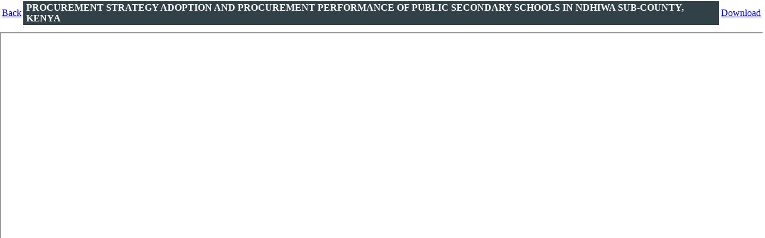

--- FILE ---
content_type: text/html; charset=UTF-8
request_url: https://eprajournals.com/IJMR/article/1468/abstract
body_size: 961
content:
<html>

<head>
    <title>PROCUREMENT STRATEGY ADOPTION AND PROCUREMENT PERFORMANCE OF PUBLIC SECONDARY SCHOOLS IN NDHIWA SUB-COUNTY, KENYA | EPRA International Journal of Multidisciplinary Research (IJMR)</title>
    <meta name="description"
        content="PROCUREMENT STRATEGY ADOPTION AND PROCUREMENT PERFORMANCE OF PUBLIC SECONDARY SCHOOLS IN NDHIWA SUB-COUNTY, KENYA | EPRA International Journal of Multidisciplinary Research (IJMR)" />
    <meta name="keywords" content="PROCUREMENT STRATEGY ADOPTION AND PROCUREMENT PERFORMANCE OF PUBLIC SECONDARY SCHOOLS IN NDHIWA SUB-COUNTY, KENYA" />
    <script src="https://eprajournals.com//template/ecom/assets/js/jquery-3.6.0.min.js"></script>
    <style>
    html,
    body {
        padding: 0px;
        margin: 0px;
        overflow: hidden;
    }

    #pdf-js-viewer {
        width: 100%;
        height: calc(94vh);
        margin-top: 10px;
    }
    </style>
</head>

<body>
        <div class="top-header-fixed">
        <table width="100%" style="margin:0px;padding:0px;">
            <tr>
                <td align="center">
                    <a
                        href="https://eprajournals.com/IJMR/article/1468">
                        Back
                    </a>
                </td>
                <td align="left" style="background-color:#324148;color:#fff;padding:2px 5px;">
                    <b>PROCUREMENT STRATEGY ADOPTION AND PROCUREMENT PERFORMANCE OF PUBLIC SECONDARY SCHOOLS IN NDHIWA SUB-COUNTY, KENYA</b>
                </td>
                <td align="center">
                    <a href="https://eprajournals.com/IJMR/article/1468/download"
                        download>
                        Download
                    </a>
                </td>
            </tr>
        </table>
    </div>
    <div>

        <!--<iframe id="pdf-js-viewer" src="https://eprajournals.com//template/ecom/assets/jspdf/web/viewer.html?file=" title="webviewer" frameborder="0" width="100%" height="auto"></iframe-->
    </div>

    <div id="pdfCanvasContainer" class="galley_view">
        <iframe id="pdf-js-viewer" src="" title="PDF of THE CASE ANALYSIS OF UPPER BIG BRANCH MINE" allowfullscreen
            webkitallowfullscreen></iframe>
    </div>

    <script>
    $(document).ready(function() {
        var urlBase = "https://eprajournals.com//template/ecom/assets/jspdf/web/viewer.html?file=";
        var pdfUrl = "https://eprajournals.com/files_list/fm/jpanel/upload/825pm_20.Ondore J. Owuor-3311-1.pdf";

        $("#pdfCanvasContainer > iframe").attr("src", urlBase + encodeURIComponent(pdfUrl));
    });
    </script>

<script defer src="https://static.cloudflareinsights.com/beacon.min.js/vcd15cbe7772f49c399c6a5babf22c1241717689176015" integrity="sha512-ZpsOmlRQV6y907TI0dKBHq9Md29nnaEIPlkf84rnaERnq6zvWvPUqr2ft8M1aS28oN72PdrCzSjY4U6VaAw1EQ==" data-cf-beacon='{"version":"2024.11.0","token":"68eb3613b43b476da8d7939ff51af18a","r":1,"server_timing":{"name":{"cfCacheStatus":true,"cfEdge":true,"cfExtPri":true,"cfL4":true,"cfOrigin":true,"cfSpeedBrain":true},"location_startswith":null}}' crossorigin="anonymous"></script>
</body>

</html>